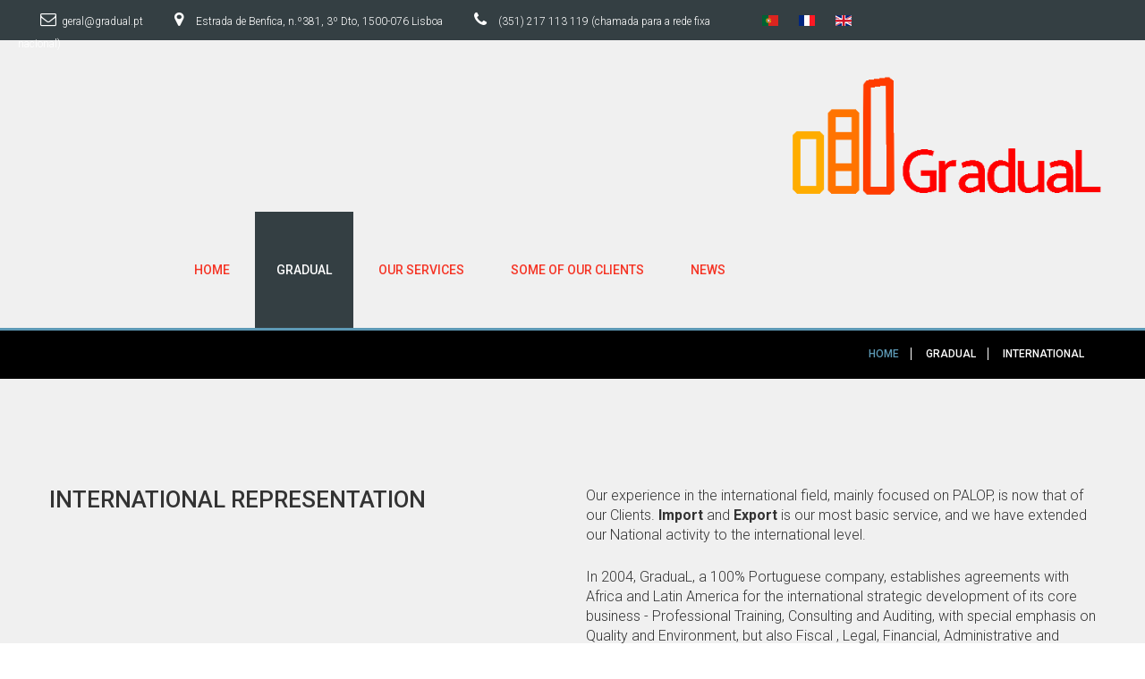

--- FILE ---
content_type: text/html; charset=utf-8
request_url: http://gradual.pt/en/a-gradual-4/internacional
body_size: 6580
content:


<!DOCTYPE html>
<html xmlns="http://www.w3.org/1999/xhtml" xml:lang="en-gb" lang="en-gb" >
<head>
	<meta content="width=device-width, initial-scale=1" name="viewport">

	<link href='https://fonts.googleapis.com/css?family=Roboto:400,100,100italic,300,300italic,400italic,500,500italic,700,700italic,900,900italic&subset=latin,greek,greek-ext,cyrillic-ext,latin-ext' rel='stylesheet' type='text/css'>    <base href="http://gradual.pt/en/a-gradual-4/internacional" />
	<meta http-equiv="content-type" content="text/html; charset=utf-8" />
	<meta name="keywords" content="consultoria, auditoria, formação, iso 9001, iso 14001, ohsas 18001, np4397, sa 8000, np 4469, ISO 45001, ambiental, sst, segurança e saude no trabalho, segurança alimentar." />
	<meta name="description" content="Consultoria, auditoria e formação em gestão e sistemas de gestão.
Normas ISO 9001, ISO 14001, ISO 22000, HACCP, OHSAS 18001, entre outras." />
	<meta name="generator" content="Joomla! - Open Source Content Management" />
	<title>International</title>
	<link href="/en/a-gradual-4/internacional?format=feed&amp;type=rss" rel="alternate" type="application/rss+xml" title="RSS 2.0" />
	<link href="/en/a-gradual-4/internacional?format=feed&amp;type=atom" rel="alternate" type="application/atom+xml" title="Atom 1.0" />
	<link href="http://gradual.pt/pt/a-gradual/internacional" rel="alternate" hreflang="pt-PT" />
	<link href="http://gradual.pt/fr/a-gradual-3/internacional" rel="alternate" hreflang="fr-FR" />
	<link href="http://gradual.pt/en/a-gradual-4/internacional" rel="alternate" hreflang="en-GB" />
	<link href="/templates/as002101/favicon.ico" rel="shortcut icon" type="image/vnd.microsoft.icon" />
	<link href="/templates/as002101/css/bootstrap.css" rel="stylesheet" type="text/css" />
	<link href="/templates/as002101/css/bootstrap.responsive.css" rel="stylesheet" type="text/css" />
	<link href="/templates/as002101/css/tmpl.default.css" rel="stylesheet" type="text/css" />
	<link href="/templates/as002101/css/tmpl.suffixes.css" rel="stylesheet" type="text/css" />
	<link href="/templates/as002101/css/media.1200.css" rel="stylesheet" type="text/css" />
	<link href="/templates/as002101/css/media.979.css" rel="stylesheet" type="text/css" />
	<link href="/templates/as002101/css/media.767.css" rel="stylesheet" type="text/css" />
	<link href="/templates/as002101/css/media.640.css" rel="stylesheet" type="text/css" />
	<link href="/templates/as002101/css/media.480.css" rel="stylesheet" type="text/css" />
	<link href="/templates/as002101/css/kunena.css" rel="stylesheet" type="text/css" />
	<link href="/templates/as002101/css/komento.css" rel="stylesheet" type="text/css" />
	<link href="/templates/as002101/css/font-awesome.css" rel="stylesheet" type="text/css" />
	<link href="/templates/as002101/css/style.custom.css" rel="stylesheet" type="text/css" />
	<link href="/media/mod_languages/css/template.css?9097a75fa5366e371215cff27fbdd5f3" rel="stylesheet" type="text/css" />
	<link href="/modules/mod_as_superfish_menu/css/superfish.css" rel="stylesheet" type="text/css" />
	<script src="/media/jui/js/jquery.min.js?9097a75fa5366e371215cff27fbdd5f3" type="text/javascript"></script>
	<script src="/media/jui/js/jquery-noconflict.js?9097a75fa5366e371215cff27fbdd5f3" type="text/javascript"></script>
	<script src="/media/jui/js/jquery-migrate.min.js?9097a75fa5366e371215cff27fbdd5f3" type="text/javascript"></script>
	<script src="/media/system/js/caption.js?9097a75fa5366e371215cff27fbdd5f3" type="text/javascript"></script>
	<script src="/media/jui/js/bootstrap.min.js?9097a75fa5366e371215cff27fbdd5f3" type="text/javascript"></script>
	<script src="/modules/mod_as_superfish_menu/js/superfish.min.js" type="text/javascript"></script>
	<script type="text/javascript">
jQuery(window).on('load',  function() {
				new JCaption('img.caption');
			});
	</script>
	<link href="http://gradual.pt/pt/a-gradual/internacional" rel="alternate" hreflang="x-default" />

    
    <!--[if lt IE 9]>
    <script src="/templates/as002101/js/html5shiv+printshiv.js"></script>
    <![endif]-->  

	
<style type="text/css">

body
{
	font-family: 'Roboto', sans-serif !important;	}

h1, 
h2, 
h3, 
h4, 
h5,
h6
{
	font-family: 'Roboto', sans-serif !important;	
}

h1
{
		
}

h2
{
		
}

h3
{
		
}

h4
{
		
}

h5
{
		
}

h6
{
		
}


/**************************************************************************************/
/*	 Header rows                                                                     */



#logo h1,
#logo h2,
#logo h3
{
	color: #FFFFFF;}

#logo h4,
#logo h5,
#logo h6
{
	color: #FFFFFF;}

#header-wrapper
{
		
			
}

#top-header-row
{
			
}

#menu-row
{
		
}

#slider-row
{
		
}

#breadcrumbs-row
{
			
		
		
		
		
}

#breadcrumbs-row .breadcrumb > .active,
#breadcrumbs-row .breadcrumb > li a:hover 
{
	}

#breadcrumbs-row .breadcrumb > li 
{
	}

#breadcrumbs-row .breadcrumb > li a
{
	}

#bottom-header-row
{
				
}

#bottom-header-row a
{
	}

#bottom-header-row .h1,
#bottom-header-row h1
{
	}

#bottom-header-row .h2,
#bottom-header-row h2
{
	}

#bottom-header-row .h3,
#bottom-header-row h3
{
	}

#bottom-header-row .h4,
#bottom-header-row h4
{
	}


/**************************************************************************************/
/*	 Content row 1                                                                    */


#content-row-1 
{
					
		color: #FFFFFF;}

#content-row-1 a,
#content-row-1 .archive-module li a, 
#content-row-1 .categories-module li a, 
#content-row-1 .mod-menu .nav.menu li a 
{
	color: #FFFFFF;}

#content-row-1 a:hover,
#content-row-1 .archive-module li a:hover, 
#content-row-1 .categories-module li a:hover, 
#content-row-1 .mod-menu .nav.menu li a:hover
{
	color: #949494;}

#content-row-1 .content-row-1-wrapper::before
{
		}

#content-row-1 .h1,
#content-row-1 h1
{
	color: #FFFFFF;}

#content-row-1 .h2,
#content-row-1 h2
{
	}

#content-row-1 .h3,
#content-row-1 h3
{
	}

#content-row-1 .h4,
#content-row-1 h4
{
	}


/**************************************************************************************/
/*	 Content row 2                                                                    */


#content-row-2 
{
						
		}

#content-row-2 a,
#content-row-2 .archive-module li a, 
#content-row-2 .categories-module li a, 
#content-row-2 .mod-menu .nav.menu li a 
{
	}

#content-row-2 a:hover,
#content-row-2 .archive-module li a:hover, 
#content-row-2 .categories-module li a:hover, 
#content-row-2 .mod-menu .nav.menu li a:hover
{
	}

#content-row-2 .h1,
#content-row-2 h1
{
	}

#content-row-2 .h2,
#content-row-2 h2
{
	}

#content-row-2 .h3,
#content-row-2 h3
{
	}

#content-row-2 .h4,
#content-row-2 h4
{
	}


/**************************************************************************************/
/*	 Content row 3                                                                    */


#content-row-3 
{
						
		}

#content-row-3 a,
#content-row-3 .archive-module li a, 
#content-row-3 .categories-module li a, 
#content-row-3 .mod-menu .nav.menu li a 
{
	}

#content-row-3 a:hover,
#content-row-3 .archive-module li a:hover, 
#content-row-3 .categories-module li a:hover, 
#content-row-3 .mod-menu .nav.menu li a:hover
{
	}

#content-row-3 .h1,
#content-row-3 h1
{
	}

#content-row-3 .h2,
#content-row-3 h2
{
	}

#content-row-3 .h3,
#content-row-3 h3
{
	}

#content-row-3 .h4,
#content-row-3 h4
{
	}


/**************************************************************************************/
/*	 Main content row                                                                 */


#main-content-row 
{
						
		}

#main-content-row a,
#main-content-row .archive-module li a, 
#main-content-row .categories-module li a, 
#main-content-row .mod-menu .nav.menu li a 
{
	}

#main-content-row a:hover,
#main-content-row .archive-module li a:hover, 
#main-content-row .categories-module li a:hover, 
#main-content-row .mod-menu .nav.menu li a:hover
{
	}

#main-content-row .h1,
#main-content-row h1
{
	}

#main-content-row .h2,
#main-content-row h2
{
	}

#main-content-row .h3,
#main-content-row h3
{
	}

#main-content-row .h4,
#main-content-row h4
{
	}


/**************************************************************************************/
/*	 Content row 4                                                                    */


#content-row-4 
{
					opacity: 1;	
		}

#content-row-4 .row-wrapper::after 
{
    }

#content-row-4 a,
#content-row-4 .archive-module li a, 
#content-row-4 .categories-module li a, 
#content-row-4 .mod-menu .nav.menu li a 
{
	}

#content-row-4 a:hover,
#content-row-4 .archive-module li a:hover, 
#content-row-4 .categories-module li a:hover, 
#content-row-4 .mod-menu .nav.menu li a:hover
{
	}

#content-row-4 .h1,
#content-row-4 h1
{
	}

#content-row-4 .h2,
#content-row-4 h2
{
	}

#content-row-4 .h3,
#content-row-4 h3
{
	}

#content-row-4 .h4,
#content-row-4 h4
{
	}


/**************************************************************************************/
/*	 Content row 5                                                                    */


#content-row-5 
{
						
		}

#content-row-5 a,
#content-row-5 .archive-module li a, 
#content-row-5 .categories-module li a, 
#content-row-5 .mod-menu .nav.menu li a 
{
	}

#content-row-5 a:hover,
#content-row-5 .archive-module li a:hover, 
#content-row-5 .categories-module li a:hover, 
#content-row-5 .mod-menu .nav.menu li a:hover
{
	}

#content-row-5 .h1,
#content-row-5 h1
{
	}

#content-row-5 .h2,
#content-row-5 h2
{
	}

#content-row-5 .h3,
#content-row-5 h3
{
	}

#content-row-5 .h4,
#content-row-5 h4
{
	}


/**************************************************************************************/
/*	 Content row 6                                                                    */


#content-row-6 
{
						
		}

#content-row-6 a,
#content-row-6 .archive-module li a, 
#content-row-6 .categories-module li a, 
#content-row-6 .mod-menu .nav.menu li a 
{
	}

#content-row-6 a:hover,
#content-row-6 .archive-module li a:hover, 
#content-row-6 .categories-module li a:hover, 
#content-row-6 .mod-menu .nav.menu li a:hover
{
	}

#content-row-6 .h1,
#content-row-6 h1
{
	}

#content-row-6 .h2,
#content-row-6 h2
{
	}

#content-row-6 .h3,
#content-row-6 h3
{
	}

#content-row-6 .h4,
#content-row-6 h4
{
	}


/**************************************************************************************/
/*	 Content row 7                                                                    */


#content-row-7 
{
						
		}

#content-row-7 a,
#content-row-7 .archive-module li a, 
#content-row-7 .categories-module li a, 
#content-row-7 .mod-menu .nav.menu li a 
{
	}

#content-row-7 a:hover,
#content-row-7 .archive-module li a:hover, 
#content-row-7 .categories-module li a:hover, 
#content-row-7 .mod-menu .nav.menu li a:hover
{
	}

#content-row-7 .h1,
#content-row-7 h1
{
	}

#content-row-7 .h2,
#content-row-7 h2
{
	}

#content-row-7 .h3,
#content-row-7 h3
{
	}

#content-row-7 .h4,
#content-row-7 h4
{
	}


/**************************************************************************************/
/*	 Content row 8                                                                    */


#content-row-8 
{
						
		}

#content-row-8 a,
#content-row-8 .archive-module li a, 
#content-row-8 .categories-module li a, 
#content-row-8 .mod-menu .nav.menu li a 
{
	}

#content-row-8 a:hover,
#content-row-8 .archive-module li a:hover, 
#content-row-8 .categories-module li a:hover, 
#content-row-8 .mod-menu .nav.menu li a:hover
{
	}

#content-row-8 .h1,
#content-row-8 h1
{
	}

#content-row-8 .h2,
#content-row-8 h2
{
	}

#content-row-8 .h3,
#content-row-8 h3
{
	}

#content-row-8 .h4,
#content-row-8 h4
{
	}


/**************************************************************************************/
/*	 Content row 9                                                                    */


#content-row-9 
{
			
				
		}

#content-row-9 a,
#content-row-9 .archive-module li a, 
#content-row-9 .categories-module li a, 
#content-row-9 .mod-menu .nav.menu li a 
{
	color: #FFFFFF;}

#content-row-9 a:hover,
#content-row-9 .archive-module li a:hover, 
#content-row-9 .categories-module li a:hover, 
#content-row-9 .mod-menu .nav.menu li a:hover
{
	}

#content-row-9 .h1,
#content-row-9 h1
{
	}

#content-row-9 .h2,
#content-row-9 h2
{
	}

#content-row-9 .h3,
#content-row-9 h3
{
	}

#content-row-9 .h4,
#content-row-9 h4
{
	}


/**************************************************************************************/
/*	 Content row 10                                                                    */


#content-row-10 
{
						
		}

#content-row-10 a,
#content-row-10 .archive-module li a, 
#content-row-10 .categories-module li a, 
#content-row-10 .mod-menu .nav.menu li a 
{
	}

#content-row-10 a:hover,
#content-row-10 .archive-module li a:hover, 
#content-row-10 .categories-module li a:hover, 
#content-row-10 .mod-menu .nav.menu li a:hover
{
	}

#content-row-10 .h1,
#content-row-10 h1
{
	}

#content-row-10 .h2,
#content-row-10 h2
{
	}

#content-row-10 .h3,
#content-row-10 h3
{
	}

#content-row-10 .h4,
#content-row-10 h4
{
	}


/**************************************************************************************/
/*	 Footer row 1                                                                    */


#footer-row-1 
{
						
		}

#footer-row-1 a,
#footer-row-1 .archive-module li a, 
#footer-row-1 .categories-module li a, 
#footer-row-1 .mod-menu .nav.menu li a 
{
	}

#footer-row-1 a:hover,
#footer-row-1 .archive-module li a:hover, 
#footer-row-1 .categories-module li a:hover, 
#footer-row-1 .mod-menu .nav.menu li a:hover
{
	}

#footer-row-1 .h1,
#footer-row-1 h1
{
	}

#footer-row-1 .h2,
#footer-row-1 h2
{
	}

#footer-row-1 .h3,
#footer-row-1 h3
{
	}

#footer-row-1 .h4,
#footer-row-1 h4
{
	}


/**************************************************************************************/
/*	 Footer row 2                                                                    */


#footer-row-2 
{
						
		}

#footer-row-2 a,
#footer-row-2 .archive-module li a, 
#footer-row-2 .categories-module li a, 
#footer-row-2 .mod-menu .nav.menu li a 
{
	}

#footer-row-2 a:hover,
#footer-row-2 .archive-module li a:hover, 
#footer-row-2 .categories-module li a:hover, 
#footer-row-2 .mod-menu .nav.menu li a:hover
{
	}

#footer-row-2 .h1,
#footer-row-2 h1
{
	}

#footer-row-2 .h2,
#footer-row-2 h2
{
	}

#footer-row-2 .h3,
#footer-row-2 h3
{
	}

#footer-row-2 .h4,
#footer-row-2 h4
{
	}


/**************************************************************************************/
/*	 Footer row 1                                                                    */


#footer-row-3 
{
						
		}

#footer-row-3 a,
#footer-row-3 .archive-module li a, 
#footer-row-3 .categories-module li a, 
#footer-row-3 .mod-menu .nav.menu li a 
{
	}

#footer-row-3 a:hover,
#footer-row-3 .archive-module li a:hover, 
#footer-row-3 .categories-module li a:hover, 
#footer-row-3 .mod-menu .nav.menu li a:hover
{
	}

#footer-row-3 .h1,
#footer-row-3 h1
{
	}

#footer-row-3 .h2,
#footer-row-3 h2
{
	}

#footer-row-3 .h3,
#footer-row-3 h3
{
	}

#footer-row-3 .h4,
#footer-row-3 h4
{
	}


/**************************************************************************************/
/*	 Copyright row                                                                    */


#copyright-row 
{
				
		}

#copyright-row a,
#copyright-row .archive-module li a, 
#copyright-row .categories-module li a, 
#copyright-row .mod-menu .nav.menu li a 
{
	}

#copyright-row a:hover,
#copyright-row .archive-module li a:hover, 
#copyright-row .categories-module li a:hover, 
#copyright-row .mod-menu .nav.menu li a:hover
{
	}

#copyright .siteSlogan
{
		
}

</style>



<script>
  (function(i,s,o,g,r,a,m){i['GoogleAnalyticsObject']=r;i[r]=i[r]||function(){
  (i[r].q=i[r].q||[]).push(arguments)},i[r].l=1*new Date();a=s.createElement(o),
  m=s.getElementsByTagName(o)[0];a.async=1;a.src=g;m.parentNode.insertBefore(a,m)
  })(window,document,'script','//www.google-analytics.com/analytics.js','ga');

  ga('create', 'UA-61087214-2', 'gradual.pt');
  ga('send', 'pageview');

</script>
<!-- Universal Google Analytics Plugin by PB Web Development -->


</head>

<body class="com_content view-featured task- itemid-526 body__  ">
	
    <!--[if lt IE 8]>
    <div style=' clear: both; text-align:center; position: relative;'>
   		<a href="http://windows.microsoft.com/en-US/internet-explorer/products/ie/home?ocid=ie6_countdown_bannercode">
    		<img src="http://storage.ie6countdown.com/assets/100/images/banners/warning_bar_0000_us.jpg" border="0" height="42" width="820" 
        	alt="You are using an outdated browser. For a faster, safer browsing experience, upgrade for free today." />
   		</a>
    </div>
    <![endif]-->

    <div id="wrapper">
        
        <!-- HEADER ROWS ~~~~~~~~~~~~~~~~~~~~~~~~~~~~~~~~~~~~~~~~~~~~~~~~~~~~~~~~~~~~~~~~~~~~~~~~~~~~~~~~  -->

		        <div id="top-header-row">
            <div class="row-wrapper">
                                <div class="row-container full">
                    <div class="container-fluid">
                        <div class="row-fluid">
                                                    <div class="moduletable address  span8"><div class="moduletable-wrapper"><div class="mod-custom mod-custom__address"  >
	<p><span class="fa-envelope-o">geral@gradual.pt</span><span class="fa-map-marker">Estrada de Benfica, n.º381, 3º Dto, 1500-076 Lisboa</span><span class="fa-phone"> (351) 217 113 119 (chamada para a rede fixa nacional)<br /></span></p></div></div></div><div class="moduletable  "><div class="moduletable-wrapper"><div class="mod-languages">

	<ul class="lang-inline" dir="ltr">
						<li>
			<a href="/pt/a-gradual/internacional">
												<img src="/media/mod_languages/images/pt_pt.gif" alt="Português" title="Português" />										</a>
			</li>
								<li>
			<a href="/fr/a-gradual-3/internacional">
												<img src="/media/mod_languages/images/fr_fr.gif" alt="Français (France)" title="Français (France)" />										</a>
			</li>
											<li class="lang-active">
			<a href="http://gradual.pt/en/a-gradual-4/internacional">
												<img src="/media/mod_languages/images/en.gif" alt="English (UK)" title="English (UK)" />										</a>
			</li>
				</ul>

</div>
</div></div>
                                                </div>
                    </div>
                </div>
                            </div>            
        </div>            
        
        <div id="menu-row">
            <div class="row-wrapper">
                <div class="row-container full">
                    <div class="container-fluid">
                        <div class="row-fluid">
                            <div id="logo" class="span4">
                                                                <a href="/">
                                    <img src="http://gradual.pt/images/sampledata/asimages/logo.png" alt="Gradual" />
                                </a>
                                                            </div>
                            <div class="moduletable navigation main_menu  span8"><div class="moduletable-wrapper">
<a class="btn btn-navbar btn-sf-menu">
	<span class="fa fa-bars"></span>
</a>
 

<ul class="sf-menu   sticky" id="module-262">

<li class="item-521"><a href="/en/" >Home</a></li>
		<li class="item-522 active deeper dropdown parent"><span class="separator"Gradual>Gradual</span>

		<ul class="sub-menu">
		<li class="item-523"><a href="/en/a-gradual-4/sobre-nos" >About us</a></li>
		<li class="item-524"><a href="/en/a-gradual-4/equipa" >Our team</a></li>
		<li class="item-525"><a href="/en/a-gradual-4/certificacoes" >Certifications</a></li>
		<li class="item-526 current active"><a href="/en/a-gradual-4/internacional" >International</a></li>
		<li class="item-527"><a href="/en/a-gradual-4/carreiras" >Careers</a></li>
		<li class="item-529"><a href="/en/a-gradual-4/privacidade" >Privacy</a></li>
		</ul>
			</li>
			<li class="item-530"><a href="/en/servicos-3" >Our services</a></li>
		<li class="item-531"><a href="/en/clientes-3" >Some of our Clients</a></li>
		<li class="item-532"><a href="/en/noticias-3" >News</a></li>
		</ul>

<script>
	// initialise plugins
	jQuery(function($){
		$('#module-262')
			 
		.superfish({
			hoverClass:    'sfHover',         
			pathClass:     'overideThisToUse',
			pathLevels:    1,    
			delay:         500, 
			animation:     {opacity:'show'}, 
			speed:         'normal',   
			speedOut:      'fast',   
			autoArrows:    false, 
			disableHI:     false, 
			useClick:      0,
			easing:        "swing",
			onInit:        function(){},
			onBeforeShow:  function(){},
			onShow:        function(){},
			onHide:        function(){},
			onIdle:        function(){}
		})
		 
		var ismobile = navigator.userAgent.match(/(iPhone)|(iPod)|(android)|(webOS)/i)
		if(ismobile){
			$('#module-262').sftouchscreen();
		}
		$('.btn-sf-menu').click(function(){
			$('#module-262').toggleClass('in')
		});
					$('#module-262').parents('[id*="-row"]').scrollToFixed({minWidth :751});
					})
</script>
<link href='https://fonts.googleapis.com/css?family=Roboto:400,100,100italic,300,300italic,400italic,500,500italic,700,700italic,900,900italic&subset=latin,greek,greek-ext,cyrillic-ext,latin-ext' rel='stylesheet' type='text/css'>
<style type="text/css">

ul.sf-menu
{
	font-family: 'Roboto', sans-serif !important;}

ul.sf-menu > li > a, 
ul.sf-menu > li > span 
{
    	font-size:14px;}

ul.sf-menu > li.active > a, 
ul.sf-menu > li.current > a, 
ul.sf-menu > li.active > span, 
ul.sf-menu > li.current > span 
{
    }

ul.sf-menu > li > a:hover, 
ul.sf-menu > li > span:hover
{
	}

ul.sf-menu ul 
{
	}

ul.sf-menu ul li a, 
ul.sf-menu ul li span
{
    	font-size:12px;}

ul.sf-menu ul li.active > a, 
ul.sf-menu ul li.active > span
{
    }

ul.sf-menu ul li a:hover, 
ul.sf-menu ul li span:hover
{
    }

</style></div></div>
                        </div>
                    </div>
                </div>
            </div>            
        </div>
        
		        <div id="breadcrumbs-row">
            <div class="row-wrapper">
                                <div class="row-container ">
                    <div class="container-fluid">
                        <div class="row-fluid">
                                                    <div class="moduletable   span12"><div class="moduletable-wrapper"><div aria-label="Breadcrums" role="navigation">
	<ul itemscope itemtype="https://schema.org/BreadcrumbList" class="breadcrumb">
					<li class="active">
				<span class="divider icon-location"></span>
			</li>
		
						<li itemprop="itemListElement" itemscope itemtype="https://schema.org/ListItem">
											<a itemprop="item" href="/en/" class="pathway"><span itemprop="name">Home</span></a>
					
											<span class="divider">
							<img src="/media/system/images/arrow.png" alt="" />						</span>
										<meta itemprop="position" content="1">
				</li>
							<li itemprop="itemListElement" itemscope itemtype="https://schema.org/ListItem">
											<span itemprop="name">
							Gradual						</span>
					
											<span class="divider">
							<img src="/media/system/images/arrow.png" alt="" />						</span>
										<meta itemprop="position" content="2">
				</li>
							<li itemprop="itemListElement" itemscope itemtype="https://schema.org/ListItem" class="active">
					<span itemprop="name">
						International					</span>
					<meta itemprop="position" content="3">
				</li>
				</ul>
</div>
</div></div>
                                                </div>
                    </div>
                </div>
                            </div>            
        </div>
        
        <div id="header-wrapper">
            
                        <div id="bottom-header-row" > 
                <div class="row-wrapper">
                                        <div class="row-container ">
                        <div class="container-fluid">
                            <div class="row-fluid">
                                                            <div class="moduletable fade-in  span6"><div class="moduletable-wrapper"><header><h3 class="moduleTitle "><span class="item_title_part0">International</span> <span class="item_title_part1">Representation</span> </h3></header><div class="mod-custom mod-custom__fade-in"  >
	</div></div></div><div class="moduletable fade-in  span6"><div class="moduletable-wrapper"><div class="mod-custom mod-custom__fade-in"  >
	<p>Our experience in the international field, mainly focused on PALOP, is now that of our Clients. <strong>Import</strong> and <strong>Export</strong> is our most basic service, and we have extended our National activity to the international level.</p>
<p>In 2004, GraduaL, a 100% Portuguese company, establishes agreements with Africa and Latin America for the international strategic development of its core business - Professional Training, Consulting and Auditing, with special emphasis on Quality and Environment, but also Fiscal , Legal, Financial, Administrative and Economic. With the objective of providing a global service to our Clients and business partners, and as planned, GraduaL is represented in the following countries:</p></div></div></div>
                                                        </div>
                        </div>
                    </div>
                                    </div>            
            </div>
                    </div>
        
        <!-- END OF HEADER ROWS ~~~~~~~~~~~~~~~~~~~~~~~~~~~~~~~~~~~~~~~~~~~~~~~~~~~~~~~~~~~~~~~~~~~~~~~~~~~~~~~~~~~~~~ -->
        
        <!-- CONTENT ROWS ~~~~~~~~~~~~~~~~~~~~~~~~~~~~~~~~~~~~~~~~~~~~~~~~~~~~~~~~~~~~~~~~~~~~~~~~~~~~~~~~~~~~~~~~~~~~ -->
        
        
        
        
        
        
        <div id="message-row">
            <div class="row-wrapper">
                <div class="row-container ">
                    <div class="container-fluid">
                        <div id="system-message-container">
	</div>

                    </div>
                </div>
            </div>            
        </div>

        <div id="main-content-row">
            <div class="row-wrapper">
                <div class="row-container ">
                    <div class="container-fluid">
                        <div class="row-fluid"> 
                          
                            <!-- LEFT SIDEBAR ~~~~~~~~~~~~~~~~~~~~~~~~~~~~~~~~~~~~~~~~~~~~~~~~~~~~~~~~~~~~~~~~~~~~~~~~~~~~~~~~~ -->
                                                        
                            <!-- END OF COlUMN LEFT ~~~~~~~~~~~~~~~~~~~~~~~~~~~~~~~~~~~~~~~~~~~~~~~~~~~~~~~~~~~~~~~~~~~~~~~~~~ -->
                                    
                            <!-- COLUMN MAIN ~~~~~~~~~~~~~~~~~~~~~~~~~~~~~~~~~~~~~~~~~~~~~~~~~~~~~~~~~~~~~~~~~~~~~~~~~~~~~~~~~ -->   
                            <div id="component" class="span12">
                                <main role="main">
                                            
                                    
                                    <section class="page-featured page-featured__">
		<header class="page_header">
		<h2>International Agents</h2>	</header>
	</section> 
                                      
                                                                        
                                
                                </main>
                            </div>
                            <!-- END OF COLUMN MAIN ~~~~~~~~~~~~~~~~~~~~~~~~~~~~~~~~~~~~~~~~~~~~~~~~~~~~~~~~~~~~~~~~~~~~~~~~~~~~ --> 
            
                            <!-- RIGHT SIDEBAR ~~~~~~~~~~~~~~~~~~~~~~~~~~~~~~~~~~~~~~~~~~~~~~~~~~~~~~~~~~~~~~~~~~~~~~~~~~~~~~~~~ -->                       
                                                        <!-- END OF RIGHT SIDEBAR ~~~~~~~~~~~~~~~~~~~~~~~~~~~~~~~~~~~~~~~~~~~~~~~~~~~~~~~~~~~~~~~~~~~~~~~~~~~~~ -->
                        
                        </div>
                    </div>
                </div>
            </div>            
        </div>

                
                    
        
        
                
        <!-- END OF CONTENT ROWS ~~~~~~~~~~~~~~~~~~~~~~~~~~~~~~~~~~~~~~~~~~~~~~~~~~~~~~~~~~~~~~~~~~~~~~~~~~~~~~~~~~~~~~ -->
    </div>
    
    <div id="footer-wrapper">

        <!-- FOOTER ROWS ~~~~~~~~~~~~~~~~~~~~~~~~~~~~~~~~~~~~~~~~~~~~~~~~~~~~~~~~~~~~~~~~~~~~~~~~~~~~~~~~~~~~~~~~~~~~~~ -->

                
        <div id="footer-row-2">
            <div class="row-wrapper">
            	                <div class="row-container " />
                    <div class="container-fluid">
                        <div class="row-fluid">
                        														<div class="moduletable footer-logo span3">
	                            <h3 class="siteName"><span class="char_0">G</span> <span class="char_1">r</span> <span class="char_2">a</span> <span class="char_3">d</span> <span class="char_4">u</span> <span class="char_5">a</span> <span class="char_6">l</span> </h3>
                                                                <h5 class="siteSlogan">We design solutions tailored to your expectations</h5>
                                	
                            </div>            
                                                        <div class="moduletable address   span3"><div class="moduletable-wrapper"><header><h3 class="moduleTitle "><span class="item_title_part0">Contact</span> <span class="item_title_part1">Us</span> </h3></header><div class="mod-custom mod-custom__address "  >
	<p><span class="fa-map-marker">Estrada de Benfica<br />n.º 381, 3ºDto<br />1500-076 Lisboa<br />Portugal</span></p>
<p><span class="fa-phone">(351) 217 113 119 (call to the national landline)</span><br /> <span class="fa-envelope-o">geral@gradual.pt</span></p></div></div></div><div class="moduletable   span6"><div class="moduletable-wrapper"><header><h3 class="moduleTitle "><span class="item_title_part0">Our</span> <span class="item_title_part1">philosophy</span> </h3></header><div class="mod-custom mod-custom__"  >
	<p>GraduaL is a company that only works with demanding customers and suppliers, because the attention to the requirements translates into quality.</p>
<p>To Gradual the solely reason for the commitment to the execution of its projects is the Client.</p>
<p><strong>Competence</strong>, <strong>rigor</strong>, <strong>dedication</strong>, <strong>professionalism</strong> and <strong>commitment</strong>, are the basic attitudes that we require of our own</p></div></div></div>
                                                </div>
                    </div>
                </div>
                            </div>            
        </div>
        
                
        <div id="push"></div>
        
                <div id="copyright-row" role="contentinfo">
            <div id="copyright">
                                    <div class="moduletable "><div class="mod-languages">

	<ul class="lang-inline" dir="ltr">
						<li>
			<a href="/pt/a-gradual/internacional">
												<img src="/media/mod_languages/images/pt_pt.gif" alt="Português" title="Português" />										</a>
			</li>
								<li>
			<a href="/fr/a-gradual-3/internacional">
												<img src="/media/mod_languages/images/fr_fr.gif" alt="Français (France)" title="Français (France)" />										</a>
			</li>
											<li class="lang-active">
			<a href="http://gradual.pt/en/a-gradual-4/internacional">
												<img src="/media/mod_languages/images/en.gif" alt="English (UK)" title="English (UK)" />										</a>
			</li>
				</ul>

</div>
</div>
                  

                <span class="copy">Copyright &copy;</span>                <span class="year">2026</span>            </div>
            
            
        </div>
                
    </div>
    
        <div id="back-top">
    	<a href="#"><i class="fa fa-chevron-circle-up"></i></a>
    </div>
        
        
        
        
        
        
        <script src="/templates/as002101/js/jquery.simplr.smoothscroll.stellar.modernizr.min.js"></script>  
    
    <script>
    jQuery(function($) {
		if (!Modernizr.touch) {
		$.srSmoothscroll({ease: 'easeOutQuart'});
		$(window).load(function(){
		$.stellar({responsive: true,horizontalScrolling: false});
		});
		}
    });
    </script>
        
    <script src="/templates/as002101/js/jquery.rd-parallax.js"></script>
    <script src="/templates/as002101/js/scripts.js"></script>
    <script src="/templates/as002101/js/jquery.lazy.min.js"></script>

    
</body>
</html>

--- FILE ---
content_type: text/css
request_url: http://gradual.pt/templates/as002101/css/tmpl.suffixes.css
body_size: 2273
content:

/*******************************************************************************************/
/*
/*		Designed by 'AS Designing'
/*		Web: http://www.asdesigning.com
/*		Web: http://www.astemplates.com
/*		License: GNU/GPL
/*
/*******************************************************************************************/


.mod-custom.border-bottom
{
	padding-bottom: 50px;
	margin-bottom: 50px;
	border-bottom: 1px dotted #333;	
}


/**************************************************************************************/
/*	.pricing                                                                          */


.pricing .moduleTitle
{
	margin-bottom: 60px;
}

.pricing h2.item_title,
.pricing h3.item_title,
.pricing h4.item_title
{
	color: #333 !important;
	margin: 20px 0 50px;
}

.pricing .row-fluid
{
	margin-left: 0;
}

.pricing .row-fluid .item
{
	padding: 0;
	position: relative;
}

.pricing .row-fluid .item:hover, 
.pricing .row-fluid .item.featured
{
	z-index: 4;
}

.pricing .row-fluid .item:hover .item_container, 
.pricing .row-fluid .item.featured .item_container
{
	border-color: #fff !important;
	-webkit-box-shadow: 0 0 38px rgba(0, 0, 0, 0.23);
	-moz-box-shadow: 0 0 38px rgba(0, 0, 0, 0.23);
	box-shadow: 0 0 38px rgba(0, 0, 0, 0.23);
}

.pricing .row-fluid .item:hover .item_container .price, 
.pricing .row-fluid .item.featured .item_container .price
{
	background-color: #27b8d2;
}

.pricing .row-fluid .item:hover .item_container ul, 
.pricing .row-fluid .item.featured .item_container ul
{
	margin-left: -1px;
	margin-right: -1px;
}

.pricing .row-fluid .item:hover .item_container ul li, 
.pricing .row-fluid .item.featured .item_container ul li
{
	padding-left: 1px;
	padding-right: 1px;
}

.pricing .row-fluid .item + .item
{
	margin-left: -1px;
}

.pricing .row-fluid .item_container
{
	border: 1px solid #c3c3c3;
	text-align: center;
	padding: 22px 0 19px;
	background: #fff;
	margin: 0;
	-webkit-transition: 0.5s;
	-moz-transition: 0.5s;
	-o-transition: 0.5s;
	transition: 0.5s;
	position: relative;
}

.pricing .row-fluid .item_container .item_title span
{
	display: block;
}

.pricing .row-fluid .item_container .price
{
	background: #666;
	color: #fff;
	font-size: 60px;
	font-weight: 300;
	line-height: 60px;
	padding: 20px 0 25px;
	margin: 0 -1px;
	-webkit-transition: 0.5s;
	-moz-transition: 0.5s;
	-o-transition: 0.5s;
	transition: 0.5s;
}

.pricing .row-fluid .item_container .price small
{
	display: block;
	font-size: 17px;
	text-transform: uppercase;
	line-height: 25px;
}

.pricing .row-fluid .item_container ul
{
	margin: 0 0px 18px;
	list-style: none;
	background: #f6f6f6;
}

.pricing .row-fluid .item_container ul li
{
	border-bottom: 1px solid #c3c3c3;
	color: #777;
	font-weight: 300;
	padding: 16px 10px 17px;
	padding-left: 0;
	padding-right: 0;
}

.pricing .row-fluid .item_container .btn-info
{
	background: #333;
	margin-top: 25px;
}

.pricing .row-fluid .item_container .btn-info:hover
{
	background-color: #1bbc9c;
}

.pricing .row-fluid:hover .featured
{
	z-index: 1;
}

.pricing .row-fluid:hover .featured .item_container
{
	border-color: #c3c3c3 !important;
	-webkit-box-shadow: none;
	-moz-box-shadow: none;
	box-shadow: none;
}

.pricing .row-fluid:hover .featured .item_container ul
{
	margin-left: 0px;
	margin-right: 0px;
}

.pricing .row-fluid:hover .featured .item_container ul li
{
	padding-left: 0px;
	padding-right: 0px;
}

.pricing .row-fluid:hover .featured:hover
{
	z-index: 4;
}

.pricing .row-fluid:hover .featured:hover .item_container
{
	border-color: #fff !important;
	-webkit-box-shadow: 0 0 38px rgba(0, 0, 0, 0.23);
	-moz-box-shadow: 0 0 38px rgba(0, 0, 0, 0.23);
	box-shadow: 0 0 38px rgba(0, 0, 0, 0.23);
}

.pricing .row-fluid:hover .featured:hover .item_container .price
{
	background-color: #78c9f7;
}

.pricing .row-fluid:hover .featured:hover .item_container ul
{
	margin-left: -1px;
	margin-right: -1px;
}

.pricing .row-fluid:hover .featured:hover .item_container ul li
{
	padding-left: 1px;
	padding-right: 1px;
}

.pricing .item_num0
{
	-webkit-transform: translate(-1000px, 100px);
	-moz-transform: translate(-1000px, 100px);
	-ms-transform: translate(-1000px, 100px);
	-o-transform: translate(-1000px, 100px);
	transform: translate(-1000px, 100px);
	-webkit-transition: transform 1s;
	-moz-transition: transform 1s;
	-o-transition: transform 1s;
	transition: transform 1s;
}

.pricing .item_num1
{
	-webkit-transform: translate(-1000px, -100px);
	-moz-transform: translate(-1000px, -100px);
	-ms-transform: translate(-1000px, -100px);
	-o-transform: translate(-1000px, -100px);
	transform: translate(-1000px, -100px);
	-webkit-transition: transform 1s ease 0.3s;
	-moz-transition: transform 1s ease 0.3s;
	-o-transition: transform 1s ease 0.3s;
	transition: transform 1s ease 0.3s;
}

.pricing .item_num2
{
	-webkit-transform: translate(1000px, 100px);
	-moz-transform: translate(1000px, 100px);
	-ms-transform: translate(1000px, 100px);
	-o-transform: translate(1000px, 100px);
	transform: translate(1000px, 100px);
	-webkit-transition: transform 1s ease 0.6s;
	-moz-transition: transform 1s ease 0.6s;
	-o-transition: transform 1s ease 0.6s;
	transition: transform 1s ease 0.6s;
}

.pricing .item_num3
{
	-webkit-transform: translate(1000px, -100px);
	-moz-transform: translate(1000px, -100px);
	-ms-transform: translate(1000px, -100px);
	-o-transform: translate(1000px, -100px);
	transform: translate(1000px, -100px);
	-webkit-transition: transform 1s ease 0.9s;
	-moz-transition: transform 1s ease 0.9s;
	-o-transition: transform 1s ease 0.9s;
	transition: transform 1s ease 0.9s;
}

.visible .pricing .item_num0, 
.visible .pricing .item_num1, 
.visible .pricing .item_num2, 
.visible .pricing .item_num3
{
	-webkit-transform: translate(0px, 0px);
	-moz-transform: translate(0px, 0px);
	-ms-transform: translate(0px, 0px);
	-o-transform: translate(0px, 0px);
	transform: translate(0px, 0px);
}


/**************************************************************************************/
/*	 .gallery                                                                         */


.gallery
{
	font-size: 0;
	line-height: 0;
}

.gallery .pretext
{
	text-align: center;
	font-size: 14px;
	line-height: 22px;
	max-width: 70%;
	margin: 20px auto 50px;
}

.gallery .mod-newsflash-adv__gallery
{
	text-align: center;
	background-color: #fff;
}

.gallery [class*="span"]
{
	padding-left: 0 !important;
}

.gallery .item_img
{
	margin-bottom: 0;
}

.gallery .mix
{
	display: inline-block;
	float: none !important;
	margin: 0;
	background-color: transparent;
}

.gallery .loaded .mix
{
	display: none;
}

.gallery .gallery-grid h4
{
	color: #fff;
}

.gallery .gallery-grid h4 a
{
	-webkit-transition: color 0.5s;
	-moz-transition: color 0.5s;
	-o-transition: color 0.5s;
	transition: color 0.5s;
}

.gallery .gallery-grid h4 a:hover
{
	color: #deeedb;
}

.gallery .galleryZoom
{
	color: #fff;
	font-size: 33px !important;
	line-height: 33px;
	margin-top: 24px;
	-webkit-transition: color 0.5s;
	-moz-transition: color 0.5s;
	-o-transition: color 0.5s;
	transition: color 0.5s;
}

.gallery .galleryZoom:hover
{
	color: #deeedb;
}

.gallery .filters
{
	text-transform: uppercase;
	text-align: center;
	font-size: 14px;
	line-height: 24px;
}

.gallery .filters ul#filters
{
	margin-bottom: 50px;
}

.gallery .filters a
{
	color: #333;
	display: inline-block;
	margin: 0 1px 25px;
	padding: 7px 25px;
	background-color: #eee;
	-webkit-transition: all 0.5s;
	-moz-transition: all 0.5s;
	-o-transition: all 0.5s;
	transition: all 0.5s;
}

.gallery .filters a:hover, 
.gallery .filters a.active
{
	color: #fff;
	background-color: #5b180f;
}

.gallery .item_num0,
.gallery .mod-newsflash-adv .item_num0
{
	-webkit-transform: translate(-1000px, -1000px);
	-moz-transform: translate(-1000px, -1000px);
	-ms-transform: translate(-1000px, -1000px);
	-o-transform: translate(-1000px, -1000px);
	transform: translate(-1000px, -1000px);
	-webkit-transition: transform 1s ease;
	-moz-transition: transform 1s ease;
	-o-transition: transform 1s ease;
	transition: transform 1s ease;
}

.gallery .item_num1,
.gallery .mod-newsflash-adv .item_num1
{
	-webkit-transform: translate(0px, -1000px);
	-moz-transform: translate(0px, -1000px);
	-ms-transform: translate(0px, -1000px);
	-o-transform: translate(0px, -1000px);
	transform: translate(0px, -1000px);
	-webkit-transition: transform 1s ease 0.1s;
	-moz-transition: transform 1s ease 0.1s;
	-o-transition: transform 1s ease 0.1s;
	transition: transform 1s ease 0.1s;
}

.gallery .item_num2,
.gallery .mod-newsflash-adv .item_num2
{
	-webkit-transform: translate(1000px, -1000px);
	-moz-transform: translate(1000px, -1000px);
	-ms-transform: translate(1000px, -1000px);
	-o-transform: translate(1000px, -1000px);
	transform: translate(1000px, -1000px);
	-webkit-transition: transform 1s ease 0.2s;
	-moz-transition: transform 1s ease 0.2s;
	-o-transition: transform 1s ease 0.2s;
	transition: transform 1s ease 0.2s;
}

.gallery .item_num3,
.gallery .mod-newsflash-adv .item_num3
{
	-webkit-transform: translate(-1000px, 0px);
	-moz-transform: translate(-1000px, 0px);
	-ms-transform: translate(-1000px, 0px);
	-o-transform: translate(-1000px, 0px);
	transform: translate(-1000px, 0px);
	-webkit-transition: transform 1s ease 0.3s;
	-moz-transition: transform 1s ease 0.3s;
	-o-transition: transform 1s ease 0.3s;
	transition: transform 1s ease 0.3s;
}

.gallery .item_num4,
.gallery .mod-newsflash-adv .item_num4
{
	-webkit-transform: translate(0px, 0px);
	-moz-transform: translate(0px, 0px);
	-ms-transform: translate(0px, 0px);
	-o-transform: translate(0px, 0px);
	transform: translate(0px, 0px);
	-webkit-transition: transform 1s ease 0.4s;
	-moz-transition: transform 1s ease 0.4s;
	-o-transition: transform 1s ease 0.4s;
	transition: transform 1s ease 0.4s;
	-webkit-transform: scale(0);
	-moz-transform: scale(0);
	-ms-transform: scale(0);
	-o-transform: scale(0);
	transform: scale(0);
}

.gallery .item_num5,
.gallery .mod-newsflash-adv .item_num5
{
	-webkit-transform: translate(1000px, 0px);
	-moz-transform: translate(1000px, 0px);
	-ms-transform: translate(1000px, 0px);
	-o-transform: translate(1000px, 0px);
	transform: translate(1000px, 0px);
	-webkit-transition: transform 1s ease 0.4s;
	-moz-transition: transform 1s ease 0.4s;
	-o-transition: transform 1s ease 0.4s;
	transition: transform 1s ease 0.4s;
}

.gallery .item_num6,
.gallery .mod-newsflash-adv .item_num6
{
	-webkit-transform: translate(-1000px, 1000px);
	-moz-transform: translate(-1000px, 1000px);
	-ms-transform: translate(-1000px, 1000px);
	-o-transform: translate(-1000px, 1000px);
	transform: translate(-1000px, 1000px);
	-webkit-transition: transform 1s ease 0.4s;
	-moz-transition: transform 1s ease 0.4s;
	-o-transition: transform 1s ease 0.4s;
	transition: transform 1s ease 0.4s;
}

.gallery .item_num7,
.gallery .mod-newsflash-adv .item_num7
{
	-webkit-transform: translate(0px, 1000px);
	-moz-transform: translate(0px, 1000px);
	-ms-transform: translate(0px, 1000px);
	-o-transform: translate(0px, 1000px);
	transform: translate(0px, 1000px);
	-webkit-transition: transform 1s ease 0.4s;
	-moz-transition: transform 1s ease 0.4s;
	-o-transition: transform 1s ease 0.4s;
	transition: transform 1s ease 0.4s;
}

.gallery .item_num8,
.gallery .mod-newsflash-adv .item_num8
{
	-webkit-transform: translate(1000px, 1000px);
	-moz-transform: translate(1000px, 1000px);
	-ms-transform: translate(1000px, 1000px);
	-o-transform: translate(1000px, 1000px);
	transform: translate(1000px, 1000px);
	-webkit-transition: transform 1s ease 0.4s;
	-moz-transition: transform 1s ease 0.4s;
	-o-transition: transform 1s ease 0.4s;
	transition: transform 1s ease 0.4s;
}

.gallery .btn-info 
{
	margin-top: 24px;
}

.gallery .btn-info:hover
{
}

.gallery [class$="custom-link"]
{
	margin-top: 70px;
}

.visible .gallery .item_num0, 
.visible .gallery .item_num1, 
.visible .gallery .item_num2, 
.visible .gallery .item_num3, 
.visible .gallery .item_num4, 
.visible .gallery .item_num5, 
.visible .gallery .item_num6, 
.visible .gallery .item_num7, 
.visible .gallery .item_num8
{
	-webkit-transform: translate(0px, 0px);
	-moz-transform: translate(0px, 0px);
	-ms-transform: translate(0px, 0px);
	-o-transform: translate(0px, 0px);
	transform: translate(0px, 0px);
	-webkit-transform: scale(1);
	-moz-transform: scale(1);
	-ms-transform: scale(1);
	-o-transform: scale(1);
	transform: scale(1);
}



/**************************************************************************************/
/*	 .team                                                                            */


.team .gallery-grid .view .mask .mask_wrap .mask_cont .item_title
{
	display: table-caption;
}

.team .gallery-item.gallery-grid .view:hover .item_img img
{
	transform: scale(1.1, 1.1);
	-webkit-transform: scale(1, 1);
	-moz-transform: scale(1.1, 1.1);
	-o-transform: scale(1, 1);
	-ms-transform: scale(1.1, 1.1);
	border-radius: 50%;	
}

.team .gallery-grid .view .item_img,
.team .gallery-item.gallery-grid .view .item_img img,
.team .gallery-item.gallery-grid .view .mask
{
	border-radius: 50%;
}

/**************************************************************************************/
/*	modules easing                                                                    */


.moduletable.fade-in
{
    opacity: 0;
    -webkit-transition: opacity 1s ease-in-out 0s;
    -moz-transition: opacity 1s ease-in-out 0s;
    transition: opacity 1s ease-in-out 0s;	
}

.visible .moduletable.fade-in
{
    opacity: 1;
}

.moduletable.left-to-right
{
	-webkit-transform: translate(-2000px, 0);
	-moz-transform: translate(-2000px, 0);
	-ms-transform: translate(-2000px, 0);
	-o-transform: translate(-2000px, 0);
	transform: translate(-2000px, 0);
	-webkit-transition: transform 0.7s ease;
	-moz-transition: transform 0.7s ease;
	-o-transition: transform 0.7s ease;
	transition: transform 0.7 ease;
}

.moduletable.right-to-left
{
	-webkit-transform: translate(2000px, 0);
	-moz-transform: translate(2000px, 0);
	-ms-transform: translate(2000px, 0);
	-o-transform: translate(2000px, 0);
	transform: translate(2000px, 0);
	-webkit-transition: transform 1s ease 0.3s;
	-moz-transition: transform 1s ease 0.3s;
	-o-transition: transform 1s ease 0.3s;
	transition: transform 1s ease 0.3s;
}

.visible .moduletable.left-to-right,
.visible .moduletable.right-to-left
{
	-webkit-transform: translate(0, 0);
	-moz-transform: translate(0, 0);
	-ms-transform: translate(0, 0);
	-o-transform: translate(0, 0);
	transform: translate(0, 0);
}


/**************************************************************************************/
/*	.from-blog                                                                        */


.from-blog .moduletable-wrapper 
{
    opacity: 0;
    -webkit-transition: opacity 1s ease-in-out 1s;
    -moz-transition: opacity 1s ease-in-out 1s;
    transition: opacity 1s ease-in-out 1s;
	text-align: center;
}

.visible .from-blog .moduletable-wrapper 
{
    opacity: 1;
}

.from-blog .moduleTitle,
.from-blog .item
{
}

.from-blog .btn-info
{
	margin-top: 30px;
}

.from-blog article
{
	margin: 0px
}

.from-blog article .item_introtext:after
{
    content: "";
    display: inline-block;
    height: 3px;
    margin: 15px auto;
    position: relative;
    width: 340px;
}

.from-blog article.lastItem .item_introtext:after
{
    border: none;
	margin: 0px;
}

.from-blog .mod-newsflash-adv_custom-link
{
	padding-left: 30px;
}

.from-blog h3::before 
{
    background: transparent none !important;
    content: "";
    height: 0px;
    left: 0;
    position: relative;
    top: 0px;
    width: 0px;
}

--- FILE ---
content_type: text/css
request_url: http://gradual.pt/templates/as002101/css/media.767.css
body_size: 1603
content:
/***************************************************************************************/
/*
/*		Author: AS Designing
/*		Author URI: http://www.asdesigning.com
/*		Theme URI: http://www.astemplates.com
/*		
/*		Note: Design for Portrait tablets
/*
/***************************************************************************************/

@media (max-width: 767px) 
{

	body
	{
		padding: 0;
	}
	
	body .row-container
	{
		padding: 0 20px;
	}

	#logo
	{
		width: 100%;
	}
	
	#logo h1 span.char_0, 
	#logo h2 span.char_0, 
	#logo h3 span.char_0, 
	#logo h1 span.char_1, 
	#logo h2 span.char_1, 
	#logo h3 span.char_1, 
	#logo h1 span.char_2, 
	#logo h2 span.char_2, 
	#logo h3 span.char_2 
	{
		font-size: 36px;
	}
	
	#menu-row
	{
		top: 0 !important;
	}
	
	#menu-row.fixed 
	{
		background: rgba(52, 63, 67, 1) none repeat scroll 0 0;
	}

	#top-header-row
	{
		display: none;
	}
			
	#slider-row 
	{
		margin-top: 0px;
	}
	
	#bottom-header-row article.item 
	{
    	margin-bottom: 10px;
	}	
	
	#wrapper
	{
		margin: 0;
	}
	
	#footer-wrapper
	{
		height: auto;
	}
	
	#push
	{
		display: none;
	}
	
	#logo
	{
		text-align: center;
	}
	
	#logo a
	{
		margin: 0;
	}
	
	.sequence-pagination-wrapper ul.sequence-pagination 
	{
		padding: 10px 40px !important;
	}
	
	.blog .item .item_content .item_introtext
	{
		font-size: 14px;
		line-height: 17px;
	}
	
	.moduletable.devices
	{
		margin-bottom: 40px;
	}
	
	.moduletable + .moduletable
	{
		margin-top: 60px;	
	}
	
	.team
	{
		font-size: 0;
		line-height: 0;
	}
	
	.team .item
	{
		font-size: 17px;
		line-height: 25px;
		display: inline-block !important;
		width: 50% !important;
		vertical-align: top;
	}
	
	.team .item .item_img a
	{
		width: 100% !important;
	}
	
	.pricing .row-fluid .item + .item .item_container
	{
		border-left-color: #c3c3c3;
	}
	
	.achievements
	{
		font-size: 0;
		line-height: 0;
	}
	
	.achievements .item
	{
		font-size: 17px;
		line-height: 25px;
		display: inline-block !important;
		width: 50% !important;
		vertical-align: top;
	}
	
	.gallery .mix
	{
		width: 50% !important;
	}
	
	.blog .item
	{
		width: 50% !important;
		float: left !important;
	}
	
	.pricing .item
	{
		width: 50% !important;
		float: left !important;
	}
	
	.body__home #menu-row
	{
		position: static;
	}
	
	.scrolled #menu-row,
	#menu-row
	{
		background-color: #2a2b2c;
	}
	
	ul.sf-menu > li > a, 
	ul.sf-menu > li > span
	{
		padding: 0 25px;
		font-size: 14px;
		line-height: 46px;
		margin: 0px;
	}
	
	ul.sf-menu > li ul 
	{
		padding: 10px 0 10px 15px !important;
	}
	
	.scrolled ul.sf-menu > li > a, 
	.scrolled ul.sf-menu > li > span 
	{
		font-size: 14px;
		margin: 0px;
		padding: 0 25px;
	}	
		
	.navigation
	{
		float: none;
		margin-right: 0;
		padding-bottom: 20px;
	}
	
	ul.sf-menu ul li a:hover, 
	ul.sf-menu ul li span:hover,
	ul.sf-menu ul li.active > a, 
	ul.sf-menu ul li.sfHover > a, 
	ul.sf-menu ul li.active > span, 
	ul.sf-menu ul li.sfHover > span
	{
		background-color: transparent;
		color: #85b1d8;
	}	
	
	.navigation ul.sf-menu ul li a, 
	.navigation ul.sf-menu ul li span 
	{
		padding: 5px 37px;
	}	
	
	.navigation .btn-sf-menu 
	{
		margin: 10px 0px 10px 0;
    	padding: 10px 15px;
	}	
		
	.nav.menu.pull-right.nav-pills
	{
		float: none;
		text-align: center;
	}
	
	.nav.menu.pull-right.nav-pills li
	{
		float: none;
		display: inline-block;
	}
	
	.social
	{
		text-align: left;
	}
	
	[class*="cols"] [class*="span"] 
	{
	 	width: 100%;
	}
	
	.item-image.blog-image
	{
		float: none;
		margin: 0 0 20px 0;
	}
	
	.row-fluid [class*="itemSpan"], 
	.row-fluid [class*="span"]
	{
		display: block;
		float: none;
		margin-left: 0;
		width: auto;
	}

	.page-gallery ul.gallery .gallery-grid
	{
		width: 49.99%;
		max-width: 49.99%;
	}
	
	.page-gallery ul.gallery .gallery-grid .view .item_img
	{
		max-width: 100%;
	}
	
	.page-gallery ul.gallery .gallery-grid .view .item_img a
	{
		display: block;
	}

	.img-full__left.span5
	{
		width: 50%;
	}
	
	.contact_details .contact_details_item
	{
		width: 30%;
		float: left;
	}
	
	.page-gallery ul.gallery .gallery-grid .view
	{
		margin: 0 auto;
	}
	
	.page-gallery ul.gallery .gallery-grid .view .item_img
	{
		float: none;
		margin: 0 !important;
	}
	
	#content-row-1 .content-row-1-wrapper::before 
	{
		width: 100%;
	}	

	#content-row-1 .moduletable ul li.lastItem 
	{
		margin-bottom: 70px;
	}
	
	#content-row-2 .mod-newsflash-adv article:first-child .item_container,
	#content-row-5 .mod-newsflash-adv article:first-child .item_container
	{
		margin-right: 0px;
	}

	#content-row-2 .mod-newsflash-adv article:last-child .item_container,
	#content-row-5 .mod-newsflash-adv article:last-child .item_container
	{
		margin-left: 0px;
	}

	.mod-search__aside .mod-search_searchword
	{
		width: 50%;
	}
	
	.caroufredsel_prev 
	{
		left: -4%;
	}	
	
	#back-top 
	{
		display: none !important;
	}
	
	.img-intro__left, 
	.img-full__left, 
	.pull-left.item-image 
	{
		margin: 0 40px 30px 0;
		max-width: 70%;
	}

	.img-intro__right, 
	.img-full__right, 
	.pull-right.item-image 
	{
		margin: 0 0px 30px 40px;
		max-width: 40%;
	}
	
	[class*="random-image"]
	{
		margin-bottom: 30px;	
	}
	
	.page-category__team .item_introtext 
	{
		overflow: visible;
	}
	
	.page-category article.item
	{
		margin-bottom: 50px;
	}

	.experience-desc-holder 
	{
		float: left;
		padding: 30px 0 20px;
	}		

	.experience-item-wrapper::before
	{
		background-color: transparent;
	}
	
	#content-row-4 p.blocknumber 
	{
		margin-left: 0px;
	}

	#content-row-4 .moduletable 
	{
		padding-left: 30px;
		padding-right: 30px;
	}
	
	#content-row-9 .custom 
	{
		padding: 30px 0px 0 15px;
	}				

	#content-row-9 .custom p
	{
		width: auto;
	}
	
}

--- FILE ---
content_type: text/css
request_url: http://gradual.pt/modules/mod_as_superfish_menu/css/superfish.css
body_size: 607
content:

/*******************************************************************************************/
/*
/*        Web: http://www.asdesigning.com
/*        Web: http://www.astemplates.com
/*        License: GNU General Public License version 3 or later
/*
/*******************************************************************************************/


.sf-menu, .sf-menu *
{
	margin: 0;
	padding: 0;
	list-style: none;
}

.navigation
{
	position: relative;
}

.sf-menu
{
	position: relative;
	overflow: visible;
	clear: both;
	height: auto !important;
}

.sf-menu:after
{
	clear: both;
	display: block;
	content: '';
}

.sf-menu.in
{
	height: auto !important;
}

.btn-sf-menu
{
	display: none;
	float: right;
	margin-bottom: 0px;
	line-height: 25px;
}

.scroll-to-fixed-fixed
{
	-moz-box-sizing: content-box !important;
	-webkit-box-sizing: content-box !important;
	box-sizing: content-box !important;
}

.select-menu
{
	width: 100%;
	display: none;
	margin: 0;
}

.sf-menu li
{
	position: relative;
}

.sf-menu ul
{
	position: absolute;
	display: none;
	top: 100%;
	left: 0;
	z-index: 99;
}

.sf-menu > li
{
	float: left;
}

.sf-menu li:hover > ul, 
.sf-menu li.sfHover > ul
{
	display: block;
}

.sf-menu a
{
	display: block;
	position: relative;
	padding: 10px;
}

.sf-menu ul ul
{
	top: 0;
	left: 100%;
}

@media (max-width: 767px) 
{

	.btn-navbar
	{
		display: block;
	}
	
	.select-menu
	{
		display: block;
	}
	
	ul.sf-menu
	{
		overflow: hidden;
		height: 0 !important;
		float: none;
	}
	
	ul.sf-menu>li
	{
		float: none;
		width: 100%;
		margin: 0;
	}
	
	ul.sf-menu>li ul
	{
		padding: 0 0 0 15px;
		width: auto;
		position: static;
	}
}
